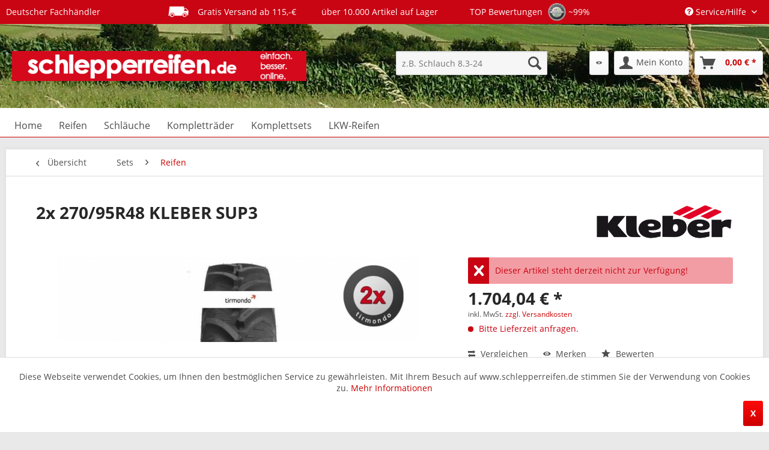

--- FILE ---
content_type: text/html; charset=UTF-8
request_url: https://www.schlepperreifen.de/sets/reifen/2x-270-95r48-kleber-sup3.html
body_size: 11565
content:
<!DOCTYPE html> <html class="no-js" lang="de" itemscope="itemscope" itemtype="https://schema.org/WebPage"> <head> <meta charset="utf-8"><script>window.dataLayer = window.dataLayer || [];</script><script>window.dataLayer.push({"ecommerce":{"detail":{"actionField":{"list":"Reifen"},"products":[{"name":"2x 270\/95R48 KLEBER SUP3","id":"4054774193556-SET","price":1704.04,"brand":"KLEBER","category":"Reifen","variant":""}]},"currencyCode":"EUR"},"google_tag_params":{"ecomm_pagetype":"product","ecomm_prodid":"4054774193556-SET"}});</script><!-- WbmTagManager -->
<script>
(function(w,d,s,l,i){w[l]=w[l]||[];w[l].push({'gtm.start':new Date().getTime(),event:'gtm.js'});var f=d.getElementsByTagName(s)[0],j=d.createElement(s),dl=l!='dataLayer'?'&l='+l:'';j.async=true;j.src='https://www.googletagmanager.com/gtm.js?id='+i+dl+'';f.parentNode.insertBefore(j,f);})(window,document,'script','dataLayer','GTM-TR4SG34');
</script>
<!-- End WbmTagManager --> <meta name="author" content="" /> <meta name="robots" content=" noindex,follow" /> <meta name="revisit-after" content="15 days" /> <meta name="keywords" content="Schlepperreifen, Traktorreifen, Trecker, AS Reifen" /> <meta name="description" content="Set bestehend aus 2 Produkten!270/95R48 KLEBER SUP3, Originale Neuware für den deutschen Markt., Top-Preis-Leistungsverhältnis., robuste Ausführung.,…" /> <meta property="og:type" content="product" /> <meta property="og:site_name" content="Schlepperreifen günstig kaufen und schneller Versand" /> <meta property="og:url" content="https://www.schlepperreifen.de/sets/reifen/2x-270-95r48-kleber-sup3.html" /> <meta property="og:title" content="2x 270/95R48 KLEBER SUP3" /> <meta property="og:description" content="Set bestehend aus 2 Produkten! Leistungsfähiger Schlepper-Triebachsreifen für leichte und schwere Böden." /> <meta property="og:image" content="https://www.schlepperreifen.de/media/image/57/39/4c/t24_2x-270-95R48-KLEBER-SUP3.jpg" /> <meta property="product:brand" content="KLEBER" /> <meta property="product:price" content="1704,04" /> <meta property="product:product_link" content="https://www.schlepperreifen.de/sets/reifen/2x-270-95r48-kleber-sup3.html" /> <meta name="twitter:card" content="product" /> <meta name="twitter:site" content="Schlepperreifen günstig kaufen und schneller Versand" /> <meta name="twitter:title" content="2x 270/95R48 KLEBER SUP3" /> <meta name="twitter:description" content="Set bestehend aus 2 Produkten! Leistungsfähiger Schlepper-Triebachsreifen für leichte und schwere Böden." /> <meta name="twitter:image" content="https://www.schlepperreifen.de/media/image/57/39/4c/t24_2x-270-95R48-KLEBER-SUP3.jpg" /> <meta itemprop="copyrightHolder" content="Schlepperreifen günstig kaufen und schneller Versand" /> <meta itemprop="copyrightYear" content="2014" /> <meta itemprop="isFamilyFriendly" content="True" /> <meta itemprop="image" content="https://www.schlepperreifen.de/media/image/2d/8f/f4/logo-schlepperreifen-de.png" /> <meta name="viewport" content="width=device-width, initial-scale=1.0"> <meta name="mobile-web-app-capable" content="yes"> <meta name="apple-mobile-web-app-title" content="Schlepperreifen.de"> <meta name="apple-mobile-web-app-capable" content="yes"> <meta name="apple-mobile-web-app-status-bar-style" content="default"> <link rel="apple-touch-icon-precomposed" href="https://www.schlepperreifen.de/media/image/95/39/74/apple-icon-180x180.png"> <link rel="shortcut icon" href="https://www.schlepperreifen.de/media/unknown/d9/0c/f4/favicon.ico"> <meta name="msapplication-navbutton-color" content="#cc0000" /> <meta name="application-name" content="Schlepperreifen günstig kaufen und schneller Versand" /> <meta name="msapplication-starturl" content="https://www.schlepperreifen.de/" /> <meta name="msapplication-window" content="width=1024;height=768" /> <meta name="msapplication-TileImage" content="https://www.schlepperreifen.de/media/image/e1/97/b8/ms-icon-150x150.png"> <meta name="msapplication-TileColor" content="#cc0000"> <meta name="theme-color" content="#cc0000" /> <title itemprop="name"> 2x 270/95R48 KLEBER SUP3 | Schlepperreifen günstig kaufen und schneller Versand</title> <link href="/web/cache/1767189762_699aee3c8e6ac97ff1d0a28f6e187743.css" media="all" rel="stylesheet" type="text/css" /> </head> <body class="is--ctl-detail is--act-index" ><!-- WbmTagManager (noscript) -->
<noscript><iframe src="https://www.googletagmanager.com/ns.html?id=GTM-TR4SG34"
            height="0" width="0" style="display:none;visibility:hidden"></iframe></noscript>
<!-- End WbmTagManager (noscript) --> <div class="page-wrap"> <noscript class="noscript-main"> <div class="alert is--warning"> <div class="alert--icon"> <i class="icon--element icon--warning"></i> </div> <div class="alert--content"> Um Schlepperreifen&#x20;g&#xFC;nstig&#x20;kaufen&#x20;und&#x20;schneller&#x20;Versand in vollem Umfang nutzen zu k&ouml;nnen, empfehlen wir Ihnen Javascript in Ihrem Browser zu aktiveren. </div> </div> </noscript> <header class="header-main"> <div class="topbar-banner"><div class="container"><div> Deutscher Fachhändler </div> <div> <img src="/themes/Frontend/Reifenuniversum/frontend/_public/src/img/icons/delivery.png" height="30px" class="icon-delivery"/> Gratis Versand ab 115,-€ </div> <div> über 10.000 Artikel auf Lager </div> <div> TOP Bewertungen <a href="https://feedback.ebay.de/ws/eBayISAPI.dll?ViewFeedback2&userid=beste-reifen-online&ftab=AllFeedback" target="_blank" rel="nofollow"> <img src="/themes/Frontend/Reifenuniversum/frontend/_public/src/img/icons/ebay-trust.png" height="30px"/> </a> ~99% </div></div></div> <div class="top-bar"> <div class="container block-group"> <nav class="top-bar--navigation block" role="menubar"> <div class="navigation--entry entry--compare is--hidden" role="menuitem" aria-haspopup="true" data-drop-down-menu="true"> </div> <div class="navigation--entry entry--service has--drop-down" role="menuitem" aria-haspopup="true" data-drop-down-menu="true"> <i class="icon--service"></i> Service/Hilfe <ul class="service--list is--rounded" role="menu"> <li class="service--entry" role="menuitem"> <a class="service--link" href="javascript:openCookieConsentManager()" title="Cookie-Einstellungen" > Cookie-Einstellungen </a> </li> <li class="service--entry" role="menuitem"> <a class="service--link" href="https://www.schlepperreifen.de/versand-zahlung.html" title="Versand + Zahlung" target="_parent"> Versand + Zahlung </a> </li> <li class="service--entry" role="menuitem"> <a class="service--link" href="https://www.schlepperreifen.de/kontakt-schlepperreifen.de.html" title="Kontakt" target="_self"> Kontakt </a> </li> <li class="service--entry" role="menuitem"> <a class="service--link" href="https://www.schlepperreifen.de/datenschutz.html" title="Datenschutz" > Datenschutz </a> </li> <li class="service--entry" role="menuitem"> <a class="service--link" href="https://www.schlepperreifen.de/agb.html" title="AGB" target="_blank"> AGB </a> </li> <li class="service--entry" role="menuitem"> <a class="service--link" href="https://www.schlepperreifen.de/impressum.html" title="Impressum" > Impressum </a> </li> </ul> </div> </nav> </div> </div> <div class="container header--navigation"> <div class="logo-main block-group" role="banner"> <div class="logo--shop block"> <a class="logo--link" href="https://www.schlepperreifen.de/" title="Schlepperreifen günstig kaufen und schneller Versand - zur Startseite wechseln"> <picture> <source srcset="https://www.schlepperreifen.de/media/image/2d/8f/f4/logo-schlepperreifen-de.png" media="(min-width: 78.75em)"> <source srcset="https://www.schlepperreifen.de/media/image/2d/8f/f4/logo-schlepperreifen-de.png" media="(min-width: 64em)"> <source srcset="https://www.schlepperreifen.de/media/image/2d/8f/f4/logo-schlepperreifen-de.png" media="(min-width: 48em)"> <img srcset="https://www.schlepperreifen.de/media/image/2d/8f/f4/logo-schlepperreifen-de.png" alt="Schlepperreifen günstig kaufen und schneller Versand - zur Startseite wechseln" /> </picture> </a> </div> </div> <nav class="shop--navigation block-group"> <ul class="navigation--list block-group" role="menubar"> <li class="navigation--entry entry--menu-left" role="menuitem"> <a class="entry--link entry--trigger btn is--icon-left" href="#offcanvas--left" data-offcanvas="true" data-offCanvasSelector=".sidebar-main" aria-label="Menü"> <i class="icon--menu"></i> Menü </a> </li> <li class="navigation--entry entry--search" role="menuitem" data-search="true" aria-haspopup="true" data-minLength="3"> <a class="btn entry--link entry--trigger" href="#show-hide--search" title="Suche anzeigen / schließen" aria-label="Suche anzeigen / schließen"> <i class="icon--search"></i> <span class="search--display">Suchen</span> </a> <form action="/search" method="get" class="main-search--form"> <input type="search" name="sSearch" aria-label="z.B. Schlauch 8.3-24" class="main-search--field" autocomplete="off" autocapitalize="off" placeholder="z.B. Schlauch 8.3-24" maxlength="30" /> <button type="submit" class="main-search--button" aria-label="Suchen"> <i class="icon--search"></i> <span class="main-search--text">Suchen</span> </button> <div class="form--ajax-loader">&nbsp;</div> </form> <div class="main-search--results"></div> </li> <li class="navigation--entry entry--notepad" role="menuitem"> <a href="https://www.schlepperreifen.de/note" title="Merkzettel" class="btn"> <i class="icon--eye"></i> </a> </li> <li class="navigation--entry entry--account" role="menuitem" data-offcanvas="true" data-offCanvasSelector=".account--dropdown-navigation"> <a href="https://www.schlepperreifen.de/account" title="Mein Konto" aria-label="Mein Konto" class="btn is--icon-left entry--link account--link"> <i class="icon--account"></i> <span class="account--display"> Mein Konto </span> </a> </li> <li class="navigation--entry entry--cart" role="menuitem"> <a class="btn is--icon-left cart--link" href="https://www.schlepperreifen.de/checkout/cart" title="Warenkorb" aria-label="Warenkorb"> <span class="cart--display"> Warenkorb </span> <span class="badge is--primary is--minimal cart--quantity is--hidden">0</span> <i class="icon--basket"></i> <span class="cart--amount"> 0,00&nbsp;&euro; * </span> </a> <div class="ajax-loader">&nbsp;</div> </li> </ul> </nav> <div class="container--ajax-cart" data-collapse-cart="true"></div> </div> </header> <nav class="navigation-main"> <div class="container" data-menu-scroller="true" data-listSelector=".navigation--list.container" data-viewPortSelector=".navigation--list-wrapper"> <div class="navigation--list-wrapper"> <ul class="navigation--list container" role="menubar" itemscope="itemscope" itemtype="https://schema.org/SiteNavigationElement"> <li class="navigation--entry is--home" role="menuitem"><a class="navigation--link is--first" href="https://www.schlepperreifen.de/" title="Home" aria-label="Home" itemprop="url"><span itemprop="name">Home</span></a></li><li class="navigation--entry" role="menuitem"><a class="navigation--link" href="https://www.schlepperreifen.de/reifen/" title="Reifen" aria-label="Reifen" itemprop="url"><span itemprop="name">Reifen</span></a></li><li class="navigation--entry" role="menuitem"><a class="navigation--link" href="https://www.schlepperreifen.de/schlaeuche/" title="Schläuche" aria-label="Schläuche" itemprop="url"><span itemprop="name">Schläuche</span></a></li><li class="navigation--entry" role="menuitem"><a class="navigation--link" href="https://www.schlepperreifen.de/komplettraeder/" title="Kompletträder" aria-label="Kompletträder" itemprop="url"><span itemprop="name">Kompletträder</span></a></li><li class="navigation--entry" role="menuitem"><a class="navigation--link" href="https://www.schlepperreifen.de/komplettsets/" title="Komplettsets" aria-label="Komplettsets" itemprop="url"><span itemprop="name">Komplettsets</span></a></li><li class="navigation--entry" role="menuitem"><a class="navigation--link" href="https://www.schlepperreifen.de/lkw-reifen/" title="LKW-Reifen" aria-label="LKW-Reifen" itemprop="url"><span itemprop="name">LKW-Reifen</span></a></li> </ul> </div> </div> </nav> <section class="content-main container block-group"> <nav class="content--breadcrumb block"> <a class="breadcrumb--button breadcrumb--link" href="https://www.schlepperreifen.de/sets/reifen/" title="Übersicht"> <i class="icon--arrow-left"></i> <span class="breadcrumb--title">Übersicht</span> </a> <ul class="breadcrumb--list" role="menu" itemscope itemtype="https://schema.org/BreadcrumbList"> <li role="menuitem" class="breadcrumb--entry" itemprop="itemListElement" itemscope itemtype="https://schema.org/ListItem"> <a class="breadcrumb--link" href="https://www.schlepperreifen.de/sets/" title="Sets" itemprop="item"> <link itemprop="url" href="https://www.schlepperreifen.de/sets/" /> <span class="breadcrumb--title" itemprop="name">Sets</span> </a> <meta itemprop="position" content="0" /> </li> <li role="none" class="breadcrumb--separator"> <i class="icon--arrow-right"></i> </li> <li role="menuitem" class="breadcrumb--entry is--active" itemprop="itemListElement" itemscope itemtype="https://schema.org/ListItem"> <a class="breadcrumb--link" href="https://www.schlepperreifen.de/sets/reifen/" title="Reifen" itemprop="item"> <link itemprop="url" href="https://www.schlepperreifen.de/sets/reifen/" /> <span class="breadcrumb--title" itemprop="name">Reifen</span> </a> <meta itemprop="position" content="1" /> </li> </ul> </nav> <nav class="product--navigation"> <a href="#" class="navigation--link link--prev"> <div class="link--prev-button"> <span class="link--prev-inner">Zurück</span> </div> <div class="image--wrapper"> <div class="image--container"></div> </div> </a> <a href="#" class="navigation--link link--next"> <div class="link--next-button"> <span class="link--next-inner">Vor</span> </div> <div class="image--wrapper"> <div class="image--container"></div> </div> </a> </nav> <div class="content-main--inner"> <aside class="sidebar-main off-canvas"> <div class="navigation--smartphone"> <ul class="navigation--list "> <li class="navigation--entry entry--close-off-canvas"> <a href="#close-categories-menu" title="Menü schließen" class="navigation--link"> Menü schließen <i class="icon--arrow-right"></i> </a> </li> </ul> <div class="mobile--switches"> </div> </div> <div class="sidebar--categories-wrapper" data-subcategory-nav="true" data-mainCategoryId="3" data-categoryId="36" data-fetchUrl="/widgets/listing/getCategory/categoryId/36"> <div class="categories--headline navigation--headline"> Kategorien </div> <div class="sidebar--categories-navigation"> <ul class="sidebar--navigation categories--navigation navigation--list is--drop-down is--level0 is--rounded" role="menu"> <li class="navigation--entry" role="menuitem"> <a class="navigation--link" href="https://www.schlepperreifen.de/reifen/" data-categoryId="22" data-fetchUrl="/widgets/listing/getCategory/categoryId/22" title="Reifen" > Reifen </a> </li> <li class="navigation--entry" role="menuitem"> <a class="navigation--link" href="https://www.schlepperreifen.de/reifen-runderneuert/" data-categoryId="20032" data-fetchUrl="/widgets/listing/getCategory/categoryId/20032" title="Reifen runderneuert" > Reifen runderneuert </a> </li> <li class="navigation--entry" role="menuitem"> <a class="navigation--link" href="https://www.schlepperreifen.de/schlaeuche/" data-categoryId="23" data-fetchUrl="/widgets/listing/getCategory/categoryId/23" title="Schläuche" > Schläuche </a> </li> <li class="navigation--entry" role="menuitem"> <a class="navigation--link" href="https://www.schlepperreifen.de/komplettraeder/" data-categoryId="24" data-fetchUrl="/widgets/listing/getCategory/categoryId/24" title="Kompletträder" > Kompletträder </a> </li> <li class="navigation--entry" role="menuitem"> <a class="navigation--link" href="https://www.schlepperreifen.de/komplettsets/" data-categoryId="35" data-fetchUrl="/widgets/listing/getCategory/categoryId/35" title="Komplettsets" > Komplettsets </a> </li> <li class="navigation--entry is--active has--sub-categories has--sub-children" role="menuitem"> <a class="navigation--link is--active has--sub-categories link--go-forward" href="https://www.schlepperreifen.de/sets/" data-categoryId="44" data-fetchUrl="/widgets/listing/getCategory/categoryId/44" title="Sets" > Sets <span class="is--icon-right"> <i class="icon--arrow-right"></i> </span> </a> <ul class="sidebar--navigation categories--navigation navigation--list is--level1 is--rounded" role="menu"> <li class="navigation--entry is--active" role="menuitem"> <a class="navigation--link is--active" href="https://www.schlepperreifen.de/sets/reifen/" data-categoryId="36" data-fetchUrl="/widgets/listing/getCategory/categoryId/36" title="Reifen" > Reifen </a> </li> <li class="navigation--entry" role="menuitem"> <a class="navigation--link" href="https://www.schlepperreifen.de/sets/reifen-runderneuert/" data-categoryId="20034" data-fetchUrl="/widgets/listing/getCategory/categoryId/20034" title="Reifen runderneuert" > Reifen runderneuert </a> </li> <li class="navigation--entry" role="menuitem"> <a class="navigation--link" href="https://www.schlepperreifen.de/sets/schlaeuche/" data-categoryId="37" data-fetchUrl="/widgets/listing/getCategory/categoryId/37" title="Schläuche" > Schläuche </a> </li> <li class="navigation--entry" role="menuitem"> <a class="navigation--link" href="https://www.schlepperreifen.de/sets/komplettraeder/" data-categoryId="38" data-fetchUrl="/widgets/listing/getCategory/categoryId/38" title="Kompletträder" > Kompletträder </a> </li> </ul> </li> <li class="navigation--entry" role="menuitem"> <a class="navigation--link" href="https://www.schlepperreifen.de/lkw-reifen/" data-categoryId="1760" data-fetchUrl="/widgets/listing/getCategory/categoryId/1760" title="LKW-Reifen" > LKW-Reifen </a> </li> </ul> </div> <div class="shop-sites--container is--rounded"> <div class="shop-sites--headline navigation--headline"> Informationen </div> <ul class="shop-sites--navigation sidebar--navigation navigation--list is--drop-down is--level0" role="menu"> <li class="navigation--entry" role="menuitem"> <a class="navigation--link" href="javascript:openCookieConsentManager()" title="Cookie-Einstellungen" data-categoryId="67" data-fetchUrl="/widgets/listing/getCustomPage/pageId/67" > Cookie-Einstellungen </a> </li> <li class="navigation--entry" role="menuitem"> <a class="navigation--link" href="https://www.schlepperreifen.de/versand-zahlung.html" title="Versand + Zahlung" data-categoryId="65" data-fetchUrl="/widgets/listing/getCustomPage/pageId/65" target="_parent"> Versand + Zahlung </a> </li> <li class="navigation--entry" role="menuitem"> <a class="navigation--link" href="https://www.schlepperreifen.de/kontakt-schlepperreifen.de.html" title="Kontakt" data-categoryId="1" data-fetchUrl="/widgets/listing/getCustomPage/pageId/1" target="_self"> Kontakt </a> </li> <li class="navigation--entry" role="menuitem"> <a class="navigation--link" href="https://www.schlepperreifen.de/datenschutz.html" title="Datenschutz" data-categoryId="7" data-fetchUrl="/widgets/listing/getCustomPage/pageId/7" > Datenschutz </a> </li> <li class="navigation--entry" role="menuitem"> <a class="navigation--link" href="https://www.schlepperreifen.de/agb.html" title="AGB" data-categoryId="4" data-fetchUrl="/widgets/listing/getCustomPage/pageId/4" target="_blank"> AGB </a> </li> <li class="navigation--entry" role="menuitem"> <a class="navigation--link" href="https://www.schlepperreifen.de/impressum.html" title="Impressum" data-categoryId="3" data-fetchUrl="/widgets/listing/getCustomPage/pageId/3" > Impressum </a> </li> </ul> </div> <div class="paypal-sidebar panel"> <div class="panel--body"> <a onclick="window.open(this.href, 'olcwhatispaypal','toolbar=no, location=no, directories=no, status=no, menubar=no, scrollbars=yes, resizable=yes, width=400, height=500'); return false;" href="https://www.paypal.com/de/cgi-bin/webscr?cmd=xpt/cps/popup/OLCWhatIsPayPal-outside" title="Wir akzeptieren PayPal" target="_blank" rel="nofollow noopener"> <img class="paypal-sidebar--logo" src="/engine/Shopware/Plugins/Community/Frontend/SwagPaymentPaypal/Views/responsive/frontend/_public/src/img/paypal-logo.png" alt="PayPal Logo"/> </a> </div> </div> </div> </aside> <div class="content--wrapper"> <div class="content product--details" itemscope itemtype="https://schema.org/Product" data-product-navigation="/widgets/listing/productNavigation" data-category-id="36" data-main-ordernumber="4054774193556-SET" data-ajax-wishlist="true" data-compare-ajax="true" data-ajax-variants-container="true"> <header class="product--header"> <div class="product--info"> <h1 class="product--title" itemprop="name"> 2x 270/95R48 KLEBER SUP3 </h1> <meta itemprop="gtin13" content="4054774193556"/> <div class="product--supplier"> <a href="https://www.schlepperreifen.de/kleber/" title="Weitere Artikel von KLEBER" class="product--supplier-link"> <img src="https://www.schlepperreifen.de/media/image/4d/df/4c/Kleber.png" alt="KLEBER"> </a> </div> <div class="product--rating-container"> <a href="#product--publish-comment" class="product--rating-link" rel="nofollow" title="Bewertung abgeben"> <span class="product--rating"> </span> </a> </div> </div> </header> <div class="product--detail-upper block-group"> <div class="product--image-container image-slider product--image-zoom" data-image-slider="true" data-image-gallery="true" data-maxZoom="0" data-thumbnails=".image--thumbnails" > <div class="image-slider--container no--thumbnails"> <div class="image-slider--slide"> <div class="image--box image-slider--item"> <span class="image--element" data-img-large="https://www.schlepperreifen.de/media/image/c4/b7/e9/t24_2x-270-95R48-KLEBER-SUP3_1280x1280.jpg" data-img-small="https://www.schlepperreifen.de/media/image/9a/c4/32/t24_2x-270-95R48-KLEBER-SUP3_200x200.jpg" data-img-original="https://www.schlepperreifen.de/media/image/57/39/4c/t24_2x-270-95R48-KLEBER-SUP3.jpg" data-alt="2x 270/95R48 KLEBER SUP3"> <span class="image--media"> <img srcset="https://www.schlepperreifen.de/media/image/dc/b4/59/t24_2x-270-95R48-KLEBER-SUP3_600x600.jpg, https://www.schlepperreifen.de/media/image/4d/79/3e/t24_2x-270-95R48-KLEBER-SUP3_600x600@2x.jpg 2x" src="https://www.schlepperreifen.de/media/image/dc/b4/59/t24_2x-270-95R48-KLEBER-SUP3_600x600.jpg" alt="2x 270/95R48 KLEBER SUP3" itemprop="image" /> </span> </span> </div> </div> </div> </div> <div class="product--buybox block"> <meta itemprop="brand" content="KLEBER"/> <div class="alert is--error is--rounded"> <div class="alert--icon"> <i class="icon--element icon--cross"></i> </div> <div class="alert--content"> Dieser Artikel steht derzeit nicht zur Verfügung! </div> </div> <div itemprop="offers" itemscope itemtype="https://schema.org/Offer" class="buybox--inner"> <meta itemprop="priceCurrency" content="EUR"/> <span itemprop="priceSpecification" itemscope itemtype="https://schema.org/PriceSpecification"> <meta itemprop="valueAddedTaxIncluded" content="true"/> </span> <meta itemprop="url" content="https://www.schlepperreifen.de/sets/reifen/2x-270-95r48-kleber-sup3.html"/> <div class="product--price price--default"> <span class="price--content content--default"> <meta itemprop="price" content="1704.04"> 1.704,04&nbsp;&euro; * </span> </div> <p class="product--tax" data-content="" data-modalbox="true" data-targetSelector="a" data-mode="ajax"> inkl. MwSt. <a title="Versandkosten" href="/versand-zahlung.html" style="text-decoration:underline">zzgl. Versandkosten</a> </p> <div class="product--delivery"> <link itemprop="availability" href="https://schema.org/LimitedAvailability" /> <p class="delivery--information"> <span class="delivery--text delivery--text-not-available"> <i class="delivery--status-icon delivery--status-not-available"></i> Bitte Lieferzeit anfragen. </span> </p> </div> <div class="product--configurator"> </div> <form name="sAddToBasket" method="post" action="https://www.schlepperreifen.de/checkout/addArticle" class="buybox--form" data-add-article="true" data-eventName="submit"> <input type="hidden" name="sActionIdentifier" value=""/> <input type="hidden" name="sAddAccessories" id="sAddAccessories" value=""/> <input type="hidden" name="sAdd" value="4054774193556-SET"/> </form> <nav class="product--actions"> <form action="https://www.schlepperreifen.de/compare/add_article/articleID/38495" method="post" class="action--form"> <button type="submit" data-product-compare-add="true" title="Vergleichen" class="action--link action--compare"> <i class="icon--compare"></i> Vergleichen </button> </form> <form action="https://www.schlepperreifen.de/note/add/ordernumber/4054774193556-SET" method="post" class="action--form"> <button type="submit" class="action--link link--notepad" title="Auf den Merkzettel" data-ajaxUrl="https://www.schlepperreifen.de/note/ajaxAdd/ordernumber/4054774193556-SET" data-text="Gemerkt"> <i class="icon--eye"></i> <span class="action--text">Merken</span> </button> </form> <a href="#content--product-reviews" data-show-tab="true" class="action--link link--publish-comment" rel="nofollow" title="Bewertung abgeben"> <i class="icon--star"></i> Bewerten </a> </nav> </div> <ul class="product--base-info list--unstyled"> <li class="base-info--entry entry--sku"> <strong class="entry--label"> Artikel-Nr.: </strong> <meta itemprop="productID" content="38495"/> <span class="entry--content" itemprop="sku"> 4054774193556-SET </span> </li> </ul> </div> </div> <div class="tab-menu--product"> <div class="tab--navigation"> <a href="#" class="tab--link" title="Beschreibung" data-tabName="description">Beschreibung</a> <a href="#" class="tab--link" title="Bewertungen" data-tabName="rating"> Bewertungen <span class="product--rating-count">0</span> </a> </div> <div class="tab--container-list"> <div class="tab--container"> <div class="tab--header"> <a href="#" class="tab--title" title="Beschreibung">Beschreibung</a> </div> <div class="tab--preview"> Set bestehend aus 2 Produkten! Leistungsfähiger Schlepper-Triebachsreifen für leichte und...<a href="#" class="tab--link" title=" mehr"> mehr</a> </div> <div class="tab--content"> <div class="buttons--off-canvas"> <a href="#" title="Menü schließen" class="close--off-canvas"> <i class="icon--arrow-left"></i> Menü schließen </a> </div> <div class="content--description"> <div class="content--title"> Produktinformationen "2x 270/95R48 KLEBER SUP3" </div> <div class="product--description" itemprop="description"> <b>Set bestehend aus 2 Produkten!</b><br/><br/><p>Leistungsfähiger Schlepper-Triebachsreifen für leichte und schwere Böden.</p> </div> <div class="product--properties panel has--border"> <table class="product--properties-table"> <tr class="product--properties-row"> <td class="product--properties-label is--bold">Breite/Querschnitt:</td> <td class="product--properties-value">270/95</td> </tr> <tr class="product--properties-row"> <td class="product--properties-label is--bold">Bauart:</td> <td class="product--properties-value">R</td> </tr> <tr class="product--properties-row"> <td class="product--properties-label is--bold">Durchmesser:</td> <td class="product--properties-value">48</td> </tr> <tr class="product--properties-row"> <td class="product--properties-label is--bold">Profil:</td> <td class="product--properties-value">SUP3</td> </tr> <tr class="product--properties-row"> <td class="product--properties-label is--bold">Zustand:</td> <td class="product--properties-value">neu</td> </tr>  </table> </div> <div class="content--title"> Weiterführende Links zu "2x 270/95R48 KLEBER SUP3" </div> <ul class="content--list list--unstyled"> <li class="list--entry"> <a href="https://www.schlepperreifen.de/anfrage-formular-warenkorbzusammenstellung.html?sInquiry=detail&sOrdernumber=4054774193556-SET" rel="nofollow" class="content--link link--contact" title="Fragen zum Artikel?"> <i class="icon--arrow-right"></i> Fragen zum Artikel? </a> </li> <li class="list--entry"> <a href="https://www.schlepperreifen.de/kleber/" target="_parent" class="content--link link--supplier" title="Weitere Artikel von KLEBER"> <i class="icon--arrow-right"></i> Weitere Artikel von KLEBER </a> </li> </ul> </div> </div> </div> <div class="tab--container"> <div class="tab--header"> <a href="#" class="tab--title" title="Bewertungen">Bewertungen</a> <span class="product--rating-count">0</span> </div> <div class="tab--preview"> Bewertungen lesen, schreiben und diskutieren...<a href="#" class="tab--link" title=" mehr"> mehr</a> </div> <div id="tab--product-comment" class="tab--content"> <div class="buttons--off-canvas"> <a href="#" title="Menü schließen" class="close--off-canvas"> <i class="icon--arrow-left"></i> Menü schließen </a> </div> <div class="content--product-reviews" id="detail--product-reviews"> <div class="content--title"> Kundenbewertungen für "2x 270/95R48 KLEBER SUP3" </div> <div class="review--form-container"> <div id="product--publish-comment" class="content--title"> Bewertung schreiben </div> <div class="alert is--warning is--rounded"> <div class="alert--icon"> <i class="icon--element icon--warning"></i> </div> <div class="alert--content"> Bewertungen werden nach Überprüfung freigeschaltet. </div> </div> <form method="post" action="https://www.schlepperreifen.de/sets/reifen/2x-270-95r48-kleber-sup3.html?action=rating&amp;c=36#detail--product-reviews" class="content--form review--form"> <input name="sVoteName" type="text" value="" class="review--field" aria-label="Ihr Name" placeholder="Ihr Name" /> <input name="sVoteMail" type="email" value="" class="review--field" aria-label="Ihre E-Mail-Adresse" placeholder="Ihre E-Mail-Adresse*" required="required" aria-required="true" /> <input name="sVoteSummary" type="text" value="" id="sVoteSummary" class="review--field" aria-label="Zusammenfassung" placeholder="Zusammenfassung*" required="required" aria-required="true" /> <div class="field--select review--field select-field"> <select name="sVoteStars" aria-label="Bewertung abgeben"> <option value="10">10 sehr gut</option> <option value="9">9</option> <option value="8">8</option> <option value="7">7</option> <option value="6">6</option> <option value="5">5</option> <option value="4">4</option> <option value="3">3</option> <option value="2">2</option> <option value="1">1 sehr schlecht</option> </select> </div> <textarea name="sVoteComment" placeholder="Ihre Meinung" cols="3" rows="2" class="review--field" aria-label="Ihre Meinung"></textarea> <div class="review--captcha"> <div class="captcha--placeholder" data-src="/widgets/Captcha/refreshCaptcha"></div> <strong class="captcha--notice">Bitte geben Sie die Zeichenfolge in das nachfolgende Textfeld ein.</strong> <div class="captcha--code"> <input type="text" name="sCaptcha" class="review--field" required="required" aria-required="true" /> </div> </div> <p class="review--notice"> Die mit einem * markierten Felder sind Pflichtfelder. </p> <div class="review--actions"> <button type="submit" class="btn is--primary" name="Submit"> Speichern </button> </div> </form> </div> </div> </div> </div> </div> </div> <div class="tab-menu--cross-selling"> <div class="tab--navigation"> <a href="#content--also-bought" title="Kunden kauften auch" class="tab--link">Kunden kauften auch</a> <a href="#content--customer-viewed" title="Kunden haben sich ebenfalls angesehen" class="tab--link">Kunden haben sich ebenfalls angesehen</a> </div> <div class="tab--container-list"> <div class="tab--container" data-tab-id="alsobought"> <div class="tab--header"> <a href="#" class="tab--title" title="Kunden kauften auch">Kunden kauften auch</a> </div> <div class="tab--content content--also-bought"> </div> </div> <div class="tab--container" data-tab-id="alsoviewed"> <div class="tab--header"> <a href="#" class="tab--title" title="Kunden haben sich ebenfalls angesehen">Kunden haben sich ebenfalls angesehen</a> </div> <div class="tab--content content--also-viewed"> <div class="viewed--content"> <div class="product-slider " data-initOnEvent="onShowContent-alsoviewed" data-product-slider="true"> <div class="product-slider--container"> <div class="product-slider--item"> <div class="product--box box--slider" data-page-index="" data-ordernumber="4054774364505" data-category-id="36"> <div class="box--content is--rounded"> <div class="product--badges"> <div class="product--badge badge--newcomer"> Ausverkauft </div> </div> <div class="product--info"> <a href="https://www.schlepperreifen.de/reifen/320-90r54-michelin-agrib.html" title="320/90R54 MICHELIN AGRIB" class="product--image" > <span class="image--element"> <span class="image--media"> <img srcset="https://www.schlepperreifen.de/media/image/c9/33/7d/t24_320-90R54-MICHELIN-AGRIB_200x200.jpg, https://www.schlepperreifen.de/media/image/28/3a/73/t24_320-90R54-MICHELIN-AGRIB_200x200@2x.jpg 2x" alt="320/90R54 MICHELIN AGRIB" data-extension="jpg" title="320/90R54 MICHELIN AGRIB" /> </span> </span> </a> <a href="https://www.schlepperreifen.de/reifen/320-90r54-michelin-agrib.html" class="product--title" title="320/90R54 MICHELIN AGRIB"> 320/90R54 MICHELIN AGRIB </a> <div class="product--price-info"> <div class="price--unit" title="Inhalt"> </div> <div class="product--price"> <span class="price--default is--nowrap"> 2.722,01&nbsp;&euro; * </span> </div> </div> </div> </div> </div> </div> <div class="product-slider--item"> <div class="product--box box--slider" data-page-index="" data-ordernumber="4054774258606-SET" data-category-id="36"> <div class="box--content is--rounded"> <div class="product--badges"> <div class="product--badge badge--newcomer"> Ausverkauft </div> </div> <div class="product--info"> <a href="https://www.schlepperreifen.de/sets/reifen/2x-230-95r48-9.5r48-petlas-ta120-136a8-tl.html" title="2x 230/95R48 (9.5R48) PETLAS TA120 136A8 TL" class="product--image" > <span class="image--element"> <span class="image--media"> <img srcset="https://www.schlepperreifen.de/media/image/25/01/7f/2x-230-95R48-9-5R48-PETLAS-TA120-136A8-TL59d234e01d3d2_200x200.jpg, https://www.schlepperreifen.de/media/image/9b/4b/50/2x-230-95R48-9-5R48-PETLAS-TA120-136A8-TL59d234e01d3d2_200x200@2x.jpg 2x" alt="2x 230/95R48 (9.5R48) PETLAS TA120 136A8 TL" data-extension="jpg" title="2x 230/95R48 (9.5R48) PETLAS TA120 136A8 TL" /> </span> </span> </a> <a href="https://www.schlepperreifen.de/sets/reifen/2x-230-95r48-9.5r48-petlas-ta120-136a8-tl.html" class="product--title" title="2x 230/95R48 (9.5R48) PETLAS TA120 136A8 TL"> 2x 230/95R48 (9.5R48) PETLAS TA120 136A8 TL </a> <div class="product--price-info"> <div class="price--unit" title="Inhalt"> </div> <div class="product--price"> <span class="price--default is--nowrap"> 1.136,42&nbsp;&euro; * </span> </div> </div> </div> </div> </div> </div> <div class="product-slider--item"> <div class="product--box box--slider" data-page-index="" data-ordernumber="4054774258606" data-category-id="36"> <div class="box--content is--rounded"> <div class="product--badges"> <div class="product--badge badge--newcomer"> Ausverkauft </div> </div> <div class="product--info"> <a href="https://www.schlepperreifen.de/reifen/230-95r48-9.5r48-petlas-ta120-136a8-tl.html" title="230/95R48 (9.5R48) PETLAS TA120 136A8 TL" class="product--image" > <span class="image--element"> <span class="image--media"> <img srcset="https://www.schlepperreifen.de/media/image/fe/da/4e/230-95R48-9-5R48-PETLAS-TA120-136A8-TL59d1f2bad4712_200x200.jpg, https://www.schlepperreifen.de/media/image/ac/97/ba/230-95R48-9-5R48-PETLAS-TA120-136A8-TL59d1f2bad4712_200x200@2x.jpg 2x" alt="230/95R48 (9.5R48) PETLAS TA120 136A8 TL" data-extension="jpg" title="230/95R48 (9.5R48) PETLAS TA120 136A8 TL" /> </span> </span> </a> <a href="https://www.schlepperreifen.de/reifen/230-95r48-9.5r48-petlas-ta120-136a8-tl.html" class="product--title" title="230/95R48 (9.5R48) PETLAS TA120 136A8 TL"> 230/95R48 (9.5R48) PETLAS TA120 136A8 TL </a> <div class="product--price-info"> <div class="price--unit" title="Inhalt"> </div> <div class="product--price"> <span class="price--default is--nowrap"> 568,21&nbsp;&euro; * </span> </div> </div> </div> </div> </div> </div> <div class="product-slider--item"> <div class="product--box box--slider" data-page-index="" data-ordernumber="4054774253755" data-category-id="36"> <div class="box--content is--rounded"> <div class="product--badges"> <div class="product--badge badge--newcomer"> Ausverkauft </div> </div> <div class="product--info"> <a href="https://www.schlepperreifen.de/reifen-runderneuert/270-95r48-taurus-rc95-142a8-tl-da-decke.html" title="270/95R48 TAURUS RC95 142A8 TL (DA DECKE)" class="product--image" > <span class="image--element"> <span class="image--media"> <img srcset="https://www.schlepperreifen.de/media/image/72/b6/f4/270-95R48-TAURUS-RC95-142A8-TL-DA-DECKE59d1f2a214013_200x200.jpg, https://www.schlepperreifen.de/media/image/13/30/9d/270-95R48-TAURUS-RC95-142A8-TL-DA-DECKE59d1f2a214013_200x200@2x.jpg 2x" alt="270/95R48 TAURUS RC95 142A8 TL (DA DECKE)" data-extension="jpg" title="270/95R48 TAURUS RC95 142A8 TL (DA DECKE)" /> </span> </span> </a> <a href="https://www.schlepperreifen.de/reifen-runderneuert/270-95r48-taurus-rc95-142a8-tl-da-decke.html" class="product--title" title="270/95R48 TAURUS RC95 142A8 TL (DA DECKE)"> 270/95R48 TAURUS RC95 142A8 TL (DA DECKE) </a> <div class="product--price-info"> <div class="price--unit" title="Inhalt"> </div> <div class="product--price"> <span class="price--default is--nowrap"> 531,20&nbsp;&euro; * </span> </div> </div> </div> </div> </div> </div> <div class="product-slider--item"> <div class="product--box box--slider" data-page-index="" data-ordernumber="4054774357026" data-category-id="36"> <div class="box--content is--rounded"> <div class="product--badges"> <div class="product--badge badge--newcomer"> Ausverkauft </div> </div> <div class="product--info"> <a href="https://www.schlepperreifen.de/reifen/12.4r28-taurus-point8-121a8.html" title="12.4R28 TAURUS POINT8 121A8" class="product--image" > <span class="image--element"> <span class="image--media"> <img srcset="https://www.schlepperreifen.de/media/image/ef/78/c9/12-4R28-TAURUS-POINT8_200x200.jpg, https://www.schlepperreifen.de/media/image/3f/4a/7a/12-4R28-TAURUS-POINT8_200x200@2x.jpg 2x" alt="12.4R28 TAURUS POINT8" data-extension="jpg" title="12.4R28 TAURUS POINT8" /> </span> </span> </a> <a href="https://www.schlepperreifen.de/reifen/12.4r28-taurus-point8-121a8.html" class="product--title" title="12.4R28 TAURUS POINT8 121A8"> 12.4R28 TAURUS POINT8 121A8 </a> <div class="product--price-info"> <div class="price--unit" title="Inhalt"> </div> <div class="product--price"> <span class="price--default is--nowrap"> 237,70&nbsp;&euro; * </span> </div> </div> </div> </div> </div> </div> <div class="product-slider--item"> <div class="product--box box--slider" data-page-index="" data-ordernumber="4054774225783" data-category-id="36"> <div class="box--content is--rounded"> <div class="product--badges"> </div> <div class="product--info"> <a href="https://www.schlepperreifen.de/reifen/270-95r48-petlas-ta120.html" title="270/95R48 PETLAS TA120" class="product--image" > <span class="image--element"> <span class="image--media"> <img srcset="https://www.schlepperreifen.de/media/image/08/cf/99/270-95R48-PETLAS-TA120_200x200.jpg, https://www.schlepperreifen.de/media/image/f7/89/32/270-95R48-PETLAS-TA120_200x200@2x.jpg 2x" alt="270/95R48 PETLAS TA120" data-extension="jpg" title="270/95R48 PETLAS TA120" /> </span> </span> </a> <a href="https://www.schlepperreifen.de/reifen/270-95r48-petlas-ta120.html" class="product--title" title="270/95R48 PETLAS TA120"> 270/95R48 PETLAS TA120 </a> <div class="product--price-info"> <div class="price--unit" title="Inhalt"> </div> <div class="product--price"> <span class="price--default is--nowrap"> 792,27&nbsp;&euro; * </span> </div> </div> </div> </div> </div> </div> </div> </div> </div> </div> </div> </div> </div> </div> </div> </div> </section> <footer class="footer-main"> <div class="container"> <div class="footer--columns block-group"> <div class="footer--column column--hotline is--first block"> <div class="column--headline">Service Hotline</div> <div class="column--content"> <p class="column--desc"><a href="tel:+49055138904890" class="footer--phone-link">+49 (0)551/38904890</a><br/>Mo.-Fr.: 09:00-11:00h</p> </div> </div> <div class="footer--column column--menu block"> <div class="column--headline">Shop Service</div> <nav class="column--navigation column--content"> <ul class="navigation--list" role="menu"> <li class="navigation--entry" role="menuitem"> <a class="navigation--link" href="https://www.schlepperreifen.de/newsletter" title="Newsletter"> Newsletter </a> </li> <li class="navigation--entry" role="menuitem"> <a class="navigation--link" href="https://www.schlepperreifen.de/versand-zahlung.html" title="Versand + Zahlung" target="_parent"> Versand + Zahlung </a> </li> <li class="navigation--entry" role="menuitem"> <a class="navigation--link" href="https://www.schlepperreifen.de/kontakt-schlepperreifen.de.html" title="Kontakt" target="_self"> Kontakt </a> </li> </ul> </nav> </div> <div class="footer--column column--menu block"> <div class="column--headline">Informationen</div> <nav class="column--navigation column--content"> <ul class="navigation--list" role="menu"> <li class="navigation--entry" role="menuitem"> <a class="navigation--link" href="https://www.schlepperreifen.de/datenschutz.html" title="Datenschutz"> Datenschutz </a> </li> <li class="navigation--entry" role="menuitem"> <a class="navigation--link" href="https://www.schlepperreifen.de/agb.html" title="AGB" target="_blank"> AGB </a> </li> <li class="navigation--entry" role="menuitem"> <a class="navigation--link" href="https://www.schlepperreifen.de/impressum.html" title="Impressum"> Impressum </a> </li> </ul> </nav> </div> <div class="footer--column is--last block"> <div align="center" class="column--headline">Unsere Kunden mögen was wir tun</div> <div align="center" class="column--content"> <center> <a href="http://feedback.ebay.de/ws/eBayISAPI.dll?ViewFeedback2&amp;userid=beste-reifen-online&amp;ftab=AllFeedback" target="_blank" rel="nofollow"><img src="/media/image/12/64/75/ebay-trust.png" alt="ebay Bewertungen"></a> </center> </div> </div> </div> <div class="footer--bottom"> <div class="footer--vat-info"> <p class="vat-info--text"> * Alle Preise inkl. MwSt. zzgl. <a title="Versandkosten" href="/versand-zahlung.html">Versand</a> </p> </div> <div class="container footer-minimal"> <div class="footer--service-menu"> <ul class="service--list is--rounded" role="menu"> <li class="service--entry" role="menuitem"> <a class="service--link" href="javascript:openCookieConsentManager()" title="Cookie-Einstellungen" > Cookie-Einstellungen </a> </li> <li class="service--entry" role="menuitem"> <a class="service--link" href="https://www.schlepperreifen.de/versand-zahlung.html" title="Versand + Zahlung" target="_parent"> Versand + Zahlung </a> </li> <li class="service--entry" role="menuitem"> <a class="service--link" href="https://www.schlepperreifen.de/kontakt-schlepperreifen.de.html" title="Kontakt" target="_self"> Kontakt </a> </li> <li class="service--entry" role="menuitem"> <a class="service--link" href="https://www.schlepperreifen.de/datenschutz.html" title="Datenschutz" > Datenschutz </a> </li> <li class="service--entry" role="menuitem"> <a class="service--link" href="https://www.schlepperreifen.de/agb.html" title="AGB" target="_blank"> AGB </a> </li> <li class="service--entry" role="menuitem"> <a class="service--link" href="https://www.schlepperreifen.de/impressum.html" title="Impressum" > Impressum </a> </li> </ul> </div> </div> <div class="footer--copyright"> &copy DIDPM GmbH | technische Umsetzung: didpm GmbH | </div> <div class="footer--logo"> <i class="icon--shopware"></i> </div> </div> </div> </footer> </div> <div class="page-wrap--cookie-permission is--hidden" data-cookie-permission="true" data-urlPrefix="https://www.schlepperreifen.de/" data-title="Cookie-Richtlinien" data-shopId="1"> <div class="cookie-permission--container cookie-mode--0"> <div class="cookie-permission--content"> Diese Webseite verwendet Cookies, um Ihnen den bestmöglichen Service zu gewährleisten. Mit Ihrem Besuch auf www.schlepperreifen.de stimmen Sie der Verwendung von Cookies zu. <a title="Mehr&nbsp;Informationen" class="cookie-permission--privacy-link" href="/datenschutz.html"> Mehr&nbsp;Informationen </a> </div> <div class="cookie-permission--button"> <a href="#" class="cookie-permission--accept-button btn is--primary is--large is--center"> X </a> </div> </div> </div> <script id="footer--js-inline">
var timeNow = 1769110288;
var secureShop = true;
var asyncCallbacks = [];
document.asyncReady = function (callback) {
asyncCallbacks.push(callback);
};
var controller = controller || {"home":"https:\/\/www.schlepperreifen.de\/","vat_check_enabled":"","vat_check_required":"","register":"https:\/\/www.schlepperreifen.de\/register","checkout":"https:\/\/www.schlepperreifen.de\/checkout","ajax_search":"https:\/\/www.schlepperreifen.de\/ajax_search","ajax_cart":"https:\/\/www.schlepperreifen.de\/checkout\/ajaxCart","ajax_validate":"https:\/\/www.schlepperreifen.de\/register","ajax_add_article":"https:\/\/www.schlepperreifen.de\/checkout\/addArticle","ajax_listing":"\/widgets\/listing\/listingCount","ajax_cart_refresh":"https:\/\/www.schlepperreifen.de\/checkout\/ajaxAmount","ajax_address_selection":"https:\/\/www.schlepperreifen.de\/address\/ajaxSelection","ajax_address_editor":"https:\/\/www.schlepperreifen.de\/address\/ajaxEditor"};
var snippets = snippets || { "noCookiesNotice": "Es wurde festgestellt, dass Cookies in Ihrem Browser deaktiviert sind. Um Schlepperreifen\x20g\u00FCnstig\x20kaufen\x20und\x20schneller\x20Versand in vollem Umfang nutzen zu k\u00f6nnen, empfehlen wir Ihnen, Cookies in Ihrem Browser zu aktiveren." };
var themeConfig = themeConfig || {"offcanvasOverlayPage":true};
var lastSeenProductsConfig = lastSeenProductsConfig || {"baseUrl":"","shopId":1,"noPicture":"\/themes\/Frontend\/Responsive\/frontend\/_public\/src\/img\/no-picture.jpg","productLimit":"5","currentArticle":{"articleId":38495,"linkDetailsRewritten":"https:\/\/www.schlepperreifen.de\/sets\/reifen\/2x-270-95r48-kleber-sup3.html?c=36","articleName":"2x 270\/95R48 KLEBER SUP3","imageTitle":"2x 270\/95R48 KLEBER SUP3","images":[{"source":"https:\/\/www.schlepperreifen.de\/media\/image\/9a\/c4\/32\/t24_2x-270-95R48-KLEBER-SUP3_200x200.jpg","retinaSource":"https:\/\/www.schlepperreifen.de\/media\/image\/b3\/c9\/6b\/t24_2x-270-95R48-KLEBER-SUP3_200x200@2x.jpg","sourceSet":"https:\/\/www.schlepperreifen.de\/media\/image\/9a\/c4\/32\/t24_2x-270-95R48-KLEBER-SUP3_200x200.jpg, https:\/\/www.schlepperreifen.de\/media\/image\/b3\/c9\/6b\/t24_2x-270-95R48-KLEBER-SUP3_200x200@2x.jpg 2x"},{"source":"https:\/\/www.schlepperreifen.de\/media\/image\/dc\/b4\/59\/t24_2x-270-95R48-KLEBER-SUP3_600x600.jpg","retinaSource":"https:\/\/www.schlepperreifen.de\/media\/image\/4d\/79\/3e\/t24_2x-270-95R48-KLEBER-SUP3_600x600@2x.jpg","sourceSet":"https:\/\/www.schlepperreifen.de\/media\/image\/dc\/b4\/59\/t24_2x-270-95R48-KLEBER-SUP3_600x600.jpg, https:\/\/www.schlepperreifen.de\/media\/image\/4d\/79\/3e\/t24_2x-270-95R48-KLEBER-SUP3_600x600@2x.jpg 2x"},{"source":"https:\/\/www.schlepperreifen.de\/media\/image\/c4\/b7\/e9\/t24_2x-270-95R48-KLEBER-SUP3_1280x1280.jpg","retinaSource":"https:\/\/www.schlepperreifen.de\/media\/image\/2e\/54\/9c\/t24_2x-270-95R48-KLEBER-SUP3_1280x1280@2x.jpg","sourceSet":"https:\/\/www.schlepperreifen.de\/media\/image\/c4\/b7\/e9\/t24_2x-270-95R48-KLEBER-SUP3_1280x1280.jpg, https:\/\/www.schlepperreifen.de\/media\/image\/2e\/54\/9c\/t24_2x-270-95R48-KLEBER-SUP3_1280x1280@2x.jpg 2x"}]}};
var csrfConfig = csrfConfig || {"generateUrl":"\/csrftoken","basePath":"\/","shopId":1};
var statisticDevices = [
{ device: 'mobile', enter: 0, exit: 767 },
{ device: 'tablet', enter: 768, exit: 1259 },
{ device: 'desktop', enter: 1260, exit: 5160 }
];
var cookieRemoval = cookieRemoval || 0;
</script> <script>
var datePickerGlobalConfig = datePickerGlobalConfig || {
locale: {
weekdays: {
shorthand: ['So', 'Mo', 'Di', 'Mi', 'Do', 'Fr', 'Sa'],
longhand: ['Sonntag', 'Montag', 'Dienstag', 'Mittwoch', 'Donnerstag', 'Freitag', 'Samstag']
},
months: {
shorthand: ['Jan', 'Feb', 'Mär', 'Apr', 'Mai', 'Jun', 'Jul', 'Aug', 'Sep', 'Okt', 'Nov', 'Dez'],
longhand: ['Januar', 'Februar', 'März', 'April', 'Mai', 'Juni', 'Juli', 'August', 'September', 'Oktober', 'November', 'Dezember']
},
firstDayOfWeek: 1,
weekAbbreviation: 'KW',
rangeSeparator: ' bis ',
scrollTitle: 'Zum Wechseln scrollen',
toggleTitle: 'Zum Öffnen klicken',
daysInMonth: [31, 28, 31, 30, 31, 30, 31, 31, 30, 31, 30, 31]
},
dateFormat: 'Y-m-d',
timeFormat: ' H:i:S',
altFormat: 'j. F Y',
altTimeFormat: ' - H:i'
};
</script> <script async type="text/javascript" src="https://userlike-cdn-widgets.s3-eu-west-1.amazonaws.com/58d2a81e438b471cb7f6862c80e07a314088949607fa425fa1917c43633305f7.js"></script> <iframe id="refresh-statistics" width="0" height="0" style="display:none;"></iframe> <script>
/**
* @returns { boolean }
*/
function hasCookiesAllowed () {
if (window.cookieRemoval === 0) {
return true;
}
if (window.cookieRemoval === 1) {
if (document.cookie.indexOf('cookiePreferences') !== -1) {
return true;
}
return document.cookie.indexOf('cookieDeclined') === -1;
}
/**
* Must be cookieRemoval = 2, so only depends on existence of `allowCookie`
*/
return document.cookie.indexOf('allowCookie') !== -1;
}
/**
* @returns { boolean }
*/
function isDeviceCookieAllowed () {
var cookiesAllowed = hasCookiesAllowed();
if (window.cookieRemoval !== 1) {
return cookiesAllowed;
}
return cookiesAllowed && document.cookie.indexOf('"name":"x-ua-device","active":true') !== -1;
}
function isSecure() {
return window.secureShop !== undefined && window.secureShop === true;
}
(function(window, document) {
var par = document.location.search.match(/sPartner=([^&])+/g),
pid = (par && par[0]) ? par[0].substring(9) : null,
cur = document.location.protocol + '//' + document.location.host,
ref = document.referrer.indexOf(cur) === -1 ? document.referrer : null,
url = "/widgets/index/refreshStatistic",
pth = document.location.pathname.replace("https://www.schlepperreifen.de/", "/");
url += url.indexOf('?') === -1 ? '?' : '&';
url += 'requestPage=' + encodeURIComponent(pth);
url += '&requestController=' + encodeURI("detail");
if(pid) { url += '&partner=' + pid; }
if(ref) { url += '&referer=' + encodeURIComponent(ref); }
url += '&articleId=' + encodeURI("38495");
if (isDeviceCookieAllowed()) {
var i = 0,
device = 'desktop',
width = window.innerWidth,
breakpoints = window.statisticDevices;
if (typeof width !== 'number') {
width = (document.documentElement.clientWidth !== 0) ? document.documentElement.clientWidth : document.body.clientWidth;
}
for (; i < breakpoints.length; i++) {
if (width >= ~~(breakpoints[i].enter) && width <= ~~(breakpoints[i].exit)) {
device = breakpoints[i].device;
}
}
document.cookie = 'x-ua-device=' + device + '; path=/' + (isSecure() ? '; secure;' : '');
}
document
.getElementById('refresh-statistics')
.src = url;
})(window, document);
</script> <script async src="/web/cache/1767189762_699aee3c8e6ac97ff1d0a28f6e187743.js" id="main-script"></script> <script>
/**
* Wrap the replacement code into a function to call it from the outside to replace the method when necessary
*/
var replaceAsyncReady = window.replaceAsyncReady = function() {
document.asyncReady = function (callback) {
if (typeof callback === 'function') {
window.setTimeout(callback.apply(document), 0);
}
};
};
document.getElementById('main-script').addEventListener('load', function() {
if (!asyncCallbacks) {
return false;
}
for (var i = 0; i < asyncCallbacks.length; i++) {
if (typeof asyncCallbacks[i] === 'function') {
asyncCallbacks[i].call(document);
}
}
replaceAsyncReady();
});
</script> </body> </html>